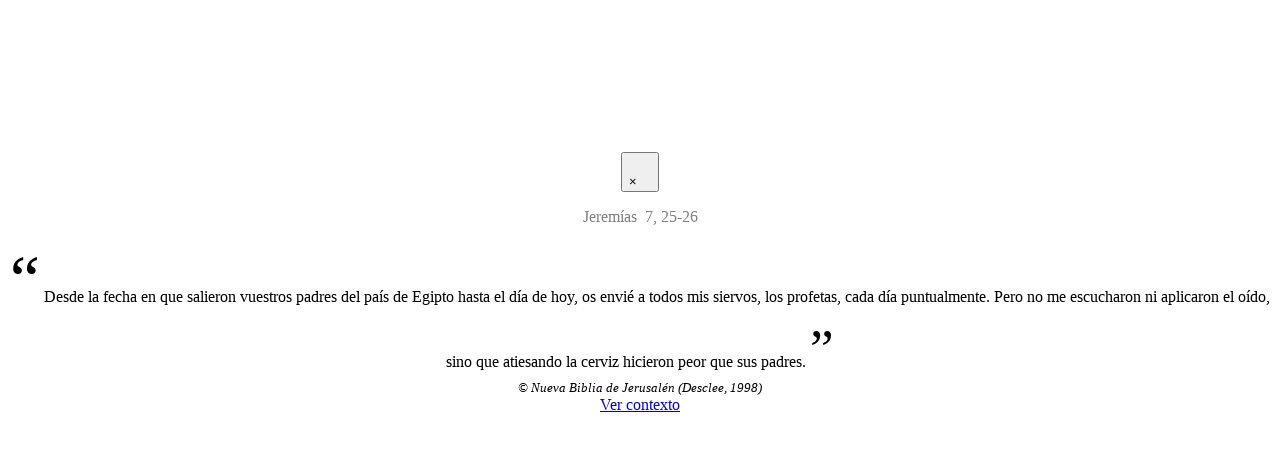

--- FILE ---
content_type: text/html; charset=UTF-8
request_url: https://apps.idteologia.org/index.php?r=sagradaEscritura/quote&db=bj.db&quote=Jer_7%3A25-26
body_size: 1279
content:
<br><br><br><br><br><br><br>
<div>
	<div class="col-md-3">
		&nbsp;
	</div>
	<div class="col-md-6">
		<center>
			<article class="well">
				<button  style="padding-right: 20px; padding-top: 20px;" type="button" class="close" data-dismiss="modal">&times;</button>
								<style>
	table {
		font-size: xx-large;
	}
</style>
<div class="panel panel-default">
	<div class="panel-heading">
		<p class="h3" style="color: gray; text-align: center;">
			Jeremías  7, 25-26		</p>
		
	</div>
	<div class="panel-body">
		<div class="h2">
			<span style="font-size: 50pt; font-family: times;">“</span> 
			Desde la fecha en que salieron vuestros padres del país de Egipto hasta el día de hoy, os envié a todos mis siervos, los profetas, cada día puntualmente.  Pero no me escucharon ni aplicaron el oído, sino que atiesando la cerviz hicieron peor que sus padres.			<span style="font-size: 40pt; font-family: times;">”</span>
		</div>
	</div>	
	<div class="panel-footer">
		<center>
			<small><em>&copy; Nueva Biblia de Jerusalén (Desclee, 1998)</em></small>
		</center>
	</div>
</div>
				<a onclick="function(){ window.location=this.href; return false; }" target="_blank" class="btn btn-success btn-sm" id="yw0" href="/index.php?r=sagradaEscritura/index&amp;db=bj.db&amp;chapter=7&amp;book=24"><span class="glyphicon glyphicon-book"></span> Ver contexto</a>				<br>
			</article>
		</center>
	</div>
	<div class="col-md-3">
		&nbsp;
	</div>
</div>

